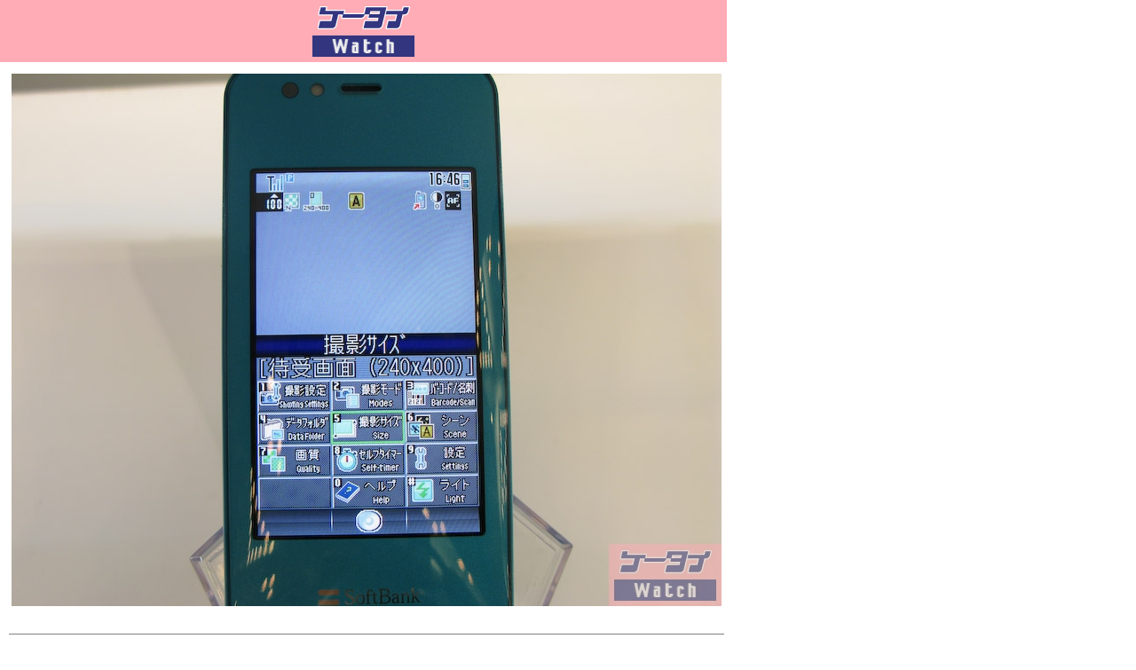

--- FILE ---
content_type: text/html; charset=utf-8
request_url: https://k-tai.watch.impress.co.jp/static/photo/2008/06/03/825sh/html/022.htm
body_size: 974
content:
<HTML>
<head><meta http-equiv="Content-Type" content="text/html; charset=UTF-8" />

<meta name="keyword" content="text/html; charset=Shift_JIS" http-equiv="Content-Type">
<link rel="alternate" type="application/rss+xml" title="ケータイWatch RSS" href="http://k-tai.impress.co.jp/cda/rss/ktai.rdf" />


<STYLE type="text/css">
<!--
A {TEXT-DECORATION: none}
A:hover {COLOR: #cc3300; TEXT-DECORATION: underline}
.body-text {line-height: 140%;} 
//-->
</STYLE>

<TITLE>拡大画像</TITLE>
</HEAD>
<BODY alink="#cc3300" bgcolor="#ffffff" leftmargin="0" link="#333366" text="#000000" topmargin="0" vlink="#6e497f" marginheight="0" marginwidth="0">
<TABLE border="0" cellpadding="0" cellspacing="0">
<!-- top -->
	<TR>
		<!-- 媒体名GIF-->
<TD align="center" width="127" bgcolor="#ffacb7"><a href="/"><img src="
/cda/static/image/title_s2.gif" width="127" height="70" alt="ケータイ Watch" border="0" /></a></TD>
<TD width="100%" bgcolor="#ffffff"><img src="
/cda/static/image/spacerh5.gif" /></TD>
                <!-- /媒体名GIF -->
		
	</TR>
	<!-- /top -->
	<!-- body -->
	<TR>
	<TD valign="top" colspan="2">
	<!-- main -->
	<TABLE border="0" cellpadding="10" cellspacing="0">
	<!-- 見出し -->
	<TR><TD>
	<TABLE border="0" cellpadding="0" cellspacing="0">
	<!-- /見出し -->
	<TR>
		<TD>
			<!-- 本文開始 -->
			<P>
			<TABLE border="0">
				<TR>
<TD align="left"><img src="../800/022.jpg"></TD>
				</TR>


			</TABLE>
			</P>
			<!-- /本文終了 -->
		</TD>
	</TR>	
	</TABLE>
	</TD></TR>	
<TR><TD>
<TABLE border="0" cellpadding="0" cellspacing="0" width="100%">
<TR>
    <TD><HR size="1" noshade></TD>
</TR>
<TR align="center">
    <TD bgcolor="#ffacb7"><A href="/">ケータイ Watchホームページ</A></TD>
</TR>
<TR align="center">
    <TD><HR size="1" noshade></TD>
</TR>
</TABLE>

<TABLE border="0" cellpadding="0" cellspacing="0" width="100%">
<!-- Copyright -->
<TR><TD align=right>
    <FONT size=2>ケータイWatch編集部　<A href="mailto:k-tai@impress.co.jp">k-tai@impress.co.jp</A><BR>
Copyright (c) 2008 Impress Watch Corporation, an Impress Group company. All rights reserved. 
</TD></TR>
<!-- /Copyright -->
</TABLE>


</TD></TR>
	</TABLE>
	<!-- /main -->
	</TD></TR>
	<!-- /body -->
</TABLE>
</BODY>
</HTML>


